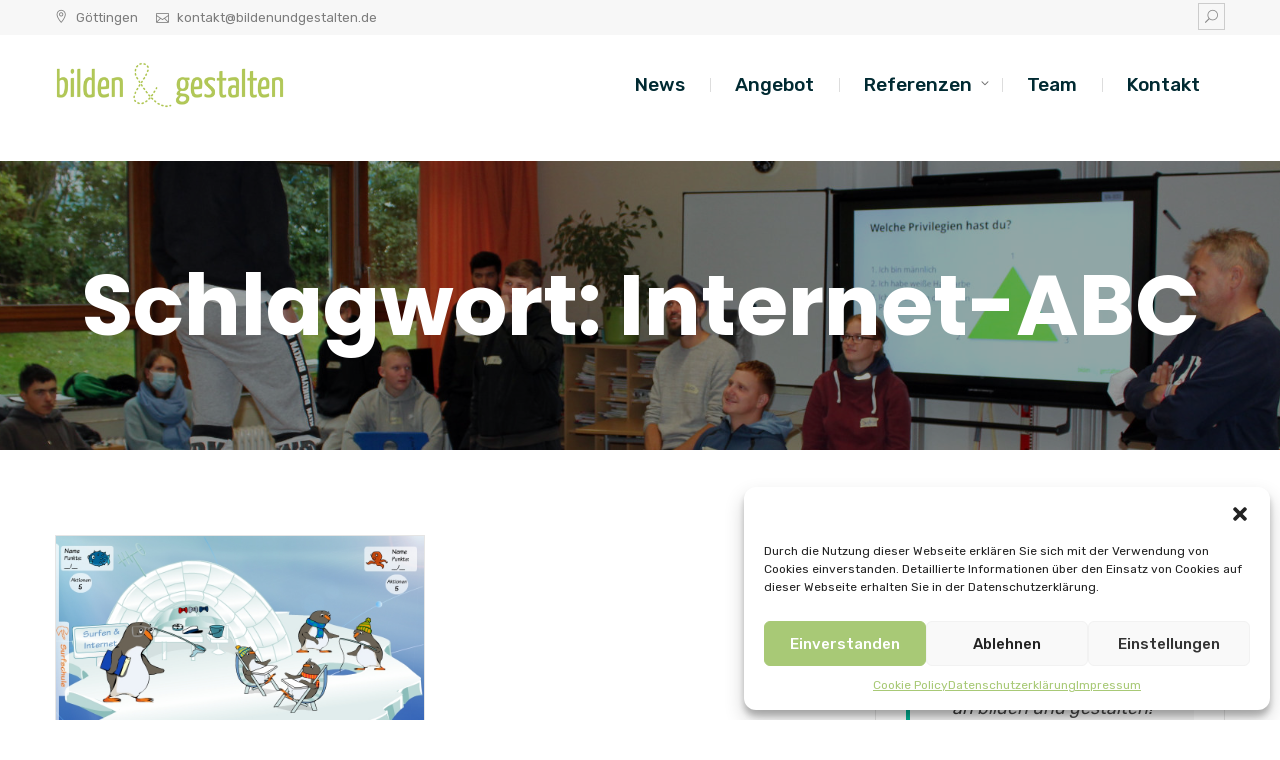

--- FILE ---
content_type: text/css
request_url: https://bildenundgestalten.de/wp-content/uploads/fonts/bb9f91fd0ba94178b2da9eb9e9038b4d/font.css?v=1666859732
body_size: 14623
content:
/*
 * Font file created by Local Google Fonts 0.19
 * Created: Thu, 27 Oct 2022 08:35:30 +0000
 * Handle: multiple-business-google-fonts
 * Original URL: https://fonts.googleapis.com/css?family=Poppins:300,400,400i,500,600,700|Rubik:400,500,700,900
*/

/* devanagari */
@font-face {
  font-family: 'Poppins';
  font-style: italic;
  font-weight: 400;
  src: url(https://bildenundgestalten.de/wp-content/uploads/fonts/bb9f91fd0ba94178b2da9eb9e9038b4d/poppins--v20-italic-400.woff2?c=1666859730) format('woff2');
  unicode-range: U+0900-097F, U+1CD0-1CF6, U+1CF8-1CF9, U+200C-200D, U+20A8, U+20B9, U+25CC, U+A830-A839, U+A8E0-A8FB;
}
/* latin-ext */
@font-face {
  font-family: 'Poppins';
  font-style: italic;
  font-weight: 400;
  src: url(https://bildenundgestalten.de/wp-content/uploads/fonts/bb9f91fd0ba94178b2da9eb9e9038b4d/poppins-latin-ext-v20-italic-400.woff2?c=1666859730) format('woff2');
  unicode-range: U+0100-024F, U+0259, U+1E00-1EFF, U+2020, U+20A0-20AB, U+20AD-20CF, U+2113, U+2C60-2C7F, U+A720-A7FF;
}
/* latin */
@font-face {
  font-family: 'Poppins';
  font-style: italic;
  font-weight: 400;
  src: url(https://bildenundgestalten.de/wp-content/uploads/fonts/bb9f91fd0ba94178b2da9eb9e9038b4d/poppins-latin-v20-italic-400.woff2?c=1666859730) format('woff2');
  unicode-range: U+0000-00FF, U+0131, U+0152-0153, U+02BB-02BC, U+02C6, U+02DA, U+02DC, U+2000-206F, U+2074, U+20AC, U+2122, U+2191, U+2193, U+2212, U+2215, U+FEFF, U+FFFD;
}
/* devanagari */
@font-face {
  font-family: 'Poppins';
  font-style: normal;
  font-weight: 300;
  src: url(https://bildenundgestalten.de/wp-content/uploads/fonts/bb9f91fd0ba94178b2da9eb9e9038b4d/poppins--v20-normal-300.woff2?c=1666859730) format('woff2');
  unicode-range: U+0900-097F, U+1CD0-1CF6, U+1CF8-1CF9, U+200C-200D, U+20A8, U+20B9, U+25CC, U+A830-A839, U+A8E0-A8FB;
}
/* latin-ext */
@font-face {
  font-family: 'Poppins';
  font-style: normal;
  font-weight: 300;
  src: url(https://bildenundgestalten.de/wp-content/uploads/fonts/bb9f91fd0ba94178b2da9eb9e9038b4d/poppins-latin-ext-v20-normal-300.woff2?c=1666859730) format('woff2');
  unicode-range: U+0100-024F, U+0259, U+1E00-1EFF, U+2020, U+20A0-20AB, U+20AD-20CF, U+2113, U+2C60-2C7F, U+A720-A7FF;
}
/* latin */
@font-face {
  font-family: 'Poppins';
  font-style: normal;
  font-weight: 300;
  src: url(https://bildenundgestalten.de/wp-content/uploads/fonts/bb9f91fd0ba94178b2da9eb9e9038b4d/poppins-latin-v20-normal-300.woff2?c=1666859731) format('woff2');
  unicode-range: U+0000-00FF, U+0131, U+0152-0153, U+02BB-02BC, U+02C6, U+02DA, U+02DC, U+2000-206F, U+2074, U+20AC, U+2122, U+2191, U+2193, U+2212, U+2215, U+FEFF, U+FFFD;
}
/* devanagari */
@font-face {
  font-family: 'Poppins';
  font-style: normal;
  font-weight: 400;
  src: url(https://bildenundgestalten.de/wp-content/uploads/fonts/bb9f91fd0ba94178b2da9eb9e9038b4d/poppins--v20-normal-400.woff2?c=1666859731) format('woff2');
  unicode-range: U+0900-097F, U+1CD0-1CF6, U+1CF8-1CF9, U+200C-200D, U+20A8, U+20B9, U+25CC, U+A830-A839, U+A8E0-A8FB;
}
/* latin-ext */
@font-face {
  font-family: 'Poppins';
  font-style: normal;
  font-weight: 400;
  src: url(https://bildenundgestalten.de/wp-content/uploads/fonts/bb9f91fd0ba94178b2da9eb9e9038b4d/poppins-latin-ext-v20-normal-400.woff2?c=1666859731) format('woff2');
  unicode-range: U+0100-024F, U+0259, U+1E00-1EFF, U+2020, U+20A0-20AB, U+20AD-20CF, U+2113, U+2C60-2C7F, U+A720-A7FF;
}
/* latin */
@font-face {
  font-family: 'Poppins';
  font-style: normal;
  font-weight: 400;
  src: url(https://bildenundgestalten.de/wp-content/uploads/fonts/bb9f91fd0ba94178b2da9eb9e9038b4d/poppins-latin-v20-normal-400.woff2?c=1666859731) format('woff2');
  unicode-range: U+0000-00FF, U+0131, U+0152-0153, U+02BB-02BC, U+02C6, U+02DA, U+02DC, U+2000-206F, U+2074, U+20AC, U+2122, U+2191, U+2193, U+2212, U+2215, U+FEFF, U+FFFD;
}
/* devanagari */
@font-face {
  font-family: 'Poppins';
  font-style: normal;
  font-weight: 500;
  src: url(https://bildenundgestalten.de/wp-content/uploads/fonts/bb9f91fd0ba94178b2da9eb9e9038b4d/poppins--v20-normal-500.woff2?c=1666859731) format('woff2');
  unicode-range: U+0900-097F, U+1CD0-1CF6, U+1CF8-1CF9, U+200C-200D, U+20A8, U+20B9, U+25CC, U+A830-A839, U+A8E0-A8FB;
}
/* latin-ext */
@font-face {
  font-family: 'Poppins';
  font-style: normal;
  font-weight: 500;
  src: url(https://bildenundgestalten.de/wp-content/uploads/fonts/bb9f91fd0ba94178b2da9eb9e9038b4d/poppins-latin-ext-v20-normal-500.woff2?c=1666859731) format('woff2');
  unicode-range: U+0100-024F, U+0259, U+1E00-1EFF, U+2020, U+20A0-20AB, U+20AD-20CF, U+2113, U+2C60-2C7F, U+A720-A7FF;
}
/* latin */
@font-face {
  font-family: 'Poppins';
  font-style: normal;
  font-weight: 500;
  src: url(https://bildenundgestalten.de/wp-content/uploads/fonts/bb9f91fd0ba94178b2da9eb9e9038b4d/poppins-latin-v20-normal-500.woff2?c=1666859731) format('woff2');
  unicode-range: U+0000-00FF, U+0131, U+0152-0153, U+02BB-02BC, U+02C6, U+02DA, U+02DC, U+2000-206F, U+2074, U+20AC, U+2122, U+2191, U+2193, U+2212, U+2215, U+FEFF, U+FFFD;
}
/* devanagari */
@font-face {
  font-family: 'Poppins';
  font-style: normal;
  font-weight: 600;
  src: url(https://bildenundgestalten.de/wp-content/uploads/fonts/bb9f91fd0ba94178b2da9eb9e9038b4d/poppins--v20-normal-600.woff2?c=1666859731) format('woff2');
  unicode-range: U+0900-097F, U+1CD0-1CF6, U+1CF8-1CF9, U+200C-200D, U+20A8, U+20B9, U+25CC, U+A830-A839, U+A8E0-A8FB;
}
/* latin-ext */
@font-face {
  font-family: 'Poppins';
  font-style: normal;
  font-weight: 600;
  src: url(https://bildenundgestalten.de/wp-content/uploads/fonts/bb9f91fd0ba94178b2da9eb9e9038b4d/poppins-latin-ext-v20-normal-600.woff2?c=1666859731) format('woff2');
  unicode-range: U+0100-024F, U+0259, U+1E00-1EFF, U+2020, U+20A0-20AB, U+20AD-20CF, U+2113, U+2C60-2C7F, U+A720-A7FF;
}
/* latin */
@font-face {
  font-family: 'Poppins';
  font-style: normal;
  font-weight: 600;
  src: url(https://bildenundgestalten.de/wp-content/uploads/fonts/bb9f91fd0ba94178b2da9eb9e9038b4d/poppins-latin-v20-normal-600.woff2?c=1666859731) format('woff2');
  unicode-range: U+0000-00FF, U+0131, U+0152-0153, U+02BB-02BC, U+02C6, U+02DA, U+02DC, U+2000-206F, U+2074, U+20AC, U+2122, U+2191, U+2193, U+2212, U+2215, U+FEFF, U+FFFD;
}
/* devanagari */
@font-face {
  font-family: 'Poppins';
  font-style: normal;
  font-weight: 700;
  src: url(https://bildenundgestalten.de/wp-content/uploads/fonts/bb9f91fd0ba94178b2da9eb9e9038b4d/poppins--v20-normal-700.woff2?c=1666859731) format('woff2');
  unicode-range: U+0900-097F, U+1CD0-1CF6, U+1CF8-1CF9, U+200C-200D, U+20A8, U+20B9, U+25CC, U+A830-A839, U+A8E0-A8FB;
}
/* latin-ext */
@font-face {
  font-family: 'Poppins';
  font-style: normal;
  font-weight: 700;
  src: url(https://bildenundgestalten.de/wp-content/uploads/fonts/bb9f91fd0ba94178b2da9eb9e9038b4d/poppins-latin-ext-v20-normal-700.woff2?c=1666859731) format('woff2');
  unicode-range: U+0100-024F, U+0259, U+1E00-1EFF, U+2020, U+20A0-20AB, U+20AD-20CF, U+2113, U+2C60-2C7F, U+A720-A7FF;
}
/* latin */
@font-face {
  font-family: 'Poppins';
  font-style: normal;
  font-weight: 700;
  src: url(https://bildenundgestalten.de/wp-content/uploads/fonts/bb9f91fd0ba94178b2da9eb9e9038b4d/poppins-latin-v20-normal-700.woff2?c=1666859731) format('woff2');
  unicode-range: U+0000-00FF, U+0131, U+0152-0153, U+02BB-02BC, U+02C6, U+02DA, U+02DC, U+2000-206F, U+2074, U+20AC, U+2122, U+2191, U+2193, U+2212, U+2215, U+FEFF, U+FFFD;
}
/* cyrillic-ext */
@font-face {
  font-family: 'Rubik';
  font-style: normal;
  font-weight: 400;
  src: url(https://bildenundgestalten.de/wp-content/uploads/fonts/bb9f91fd0ba94178b2da9eb9e9038b4d/rubik-cyrillic-ext-v21-normal-400.woff2?c=1666859731) format('woff2');
  unicode-range: U+0460-052F, U+1C80-1C88, U+20B4, U+2DE0-2DFF, U+A640-A69F, U+FE2E-FE2F;
}
/* cyrillic */
@font-face {
  font-family: 'Rubik';
  font-style: normal;
  font-weight: 400;
  src: url(https://bildenundgestalten.de/wp-content/uploads/fonts/bb9f91fd0ba94178b2da9eb9e9038b4d/rubik-cyrillic-v21-normal-400.woff2?c=1666859731) format('woff2');
  unicode-range: U+0301, U+0400-045F, U+0490-0491, U+04B0-04B1, U+2116;
}
/* hebrew */
@font-face {
  font-family: 'Rubik';
  font-style: normal;
  font-weight: 400;
  src: url(https://bildenundgestalten.de/wp-content/uploads/fonts/bb9f91fd0ba94178b2da9eb9e9038b4d/rubik-hebrew-v21-normal-400.woff2?c=1666859731) format('woff2');
  unicode-range: U+0590-05FF, U+200C-2010, U+20AA, U+25CC, U+FB1D-FB4F;
}
/* latin-ext */
@font-face {
  font-family: 'Rubik';
  font-style: normal;
  font-weight: 400;
  src: url(https://bildenundgestalten.de/wp-content/uploads/fonts/bb9f91fd0ba94178b2da9eb9e9038b4d/rubik-latin-ext-v21-normal-400.woff2?c=1666859731) format('woff2');
  unicode-range: U+0100-024F, U+0259, U+1E00-1EFF, U+2020, U+20A0-20AB, U+20AD-20CF, U+2113, U+2C60-2C7F, U+A720-A7FF;
}
/* latin */
@font-face {
  font-family: 'Rubik';
  font-style: normal;
  font-weight: 400;
  src: url(https://bildenundgestalten.de/wp-content/uploads/fonts/bb9f91fd0ba94178b2da9eb9e9038b4d/rubik-latin-v21-normal-400.woff2?c=1666859731) format('woff2');
  unicode-range: U+0000-00FF, U+0131, U+0152-0153, U+02BB-02BC, U+02C6, U+02DA, U+02DC, U+2000-206F, U+2074, U+20AC, U+2122, U+2191, U+2193, U+2212, U+2215, U+FEFF, U+FFFD;
}
/* cyrillic-ext */
@font-face {
  font-family: 'Rubik';
  font-style: normal;
  font-weight: 500;
  src: url(https://bildenundgestalten.de/wp-content/uploads/fonts/bb9f91fd0ba94178b2da9eb9e9038b4d/rubik-cyrillic-ext-v21-normal-400.woff2?c=1666859731) format('woff2');
  unicode-range: U+0460-052F, U+1C80-1C88, U+20B4, U+2DE0-2DFF, U+A640-A69F, U+FE2E-FE2F;
}
/* cyrillic */
@font-face {
  font-family: 'Rubik';
  font-style: normal;
  font-weight: 500;
  src: url(https://bildenundgestalten.de/wp-content/uploads/fonts/bb9f91fd0ba94178b2da9eb9e9038b4d/rubik-cyrillic-v21-normal-400.woff2?c=1666859731) format('woff2');
  unicode-range: U+0301, U+0400-045F, U+0490-0491, U+04B0-04B1, U+2116;
}
/* hebrew */
@font-face {
  font-family: 'Rubik';
  font-style: normal;
  font-weight: 500;
  src: url(https://bildenundgestalten.de/wp-content/uploads/fonts/bb9f91fd0ba94178b2da9eb9e9038b4d/rubik-hebrew-v21-normal-400.woff2?c=1666859731) format('woff2');
  unicode-range: U+0590-05FF, U+200C-2010, U+20AA, U+25CC, U+FB1D-FB4F;
}
/* latin-ext */
@font-face {
  font-family: 'Rubik';
  font-style: normal;
  font-weight: 500;
  src: url(https://bildenundgestalten.de/wp-content/uploads/fonts/bb9f91fd0ba94178b2da9eb9e9038b4d/rubik-latin-ext-v21-normal-400.woff2?c=1666859731) format('woff2');
  unicode-range: U+0100-024F, U+0259, U+1E00-1EFF, U+2020, U+20A0-20AB, U+20AD-20CF, U+2113, U+2C60-2C7F, U+A720-A7FF;
}
/* latin */
@font-face {
  font-family: 'Rubik';
  font-style: normal;
  font-weight: 500;
  src: url(https://bildenundgestalten.de/wp-content/uploads/fonts/bb9f91fd0ba94178b2da9eb9e9038b4d/rubik-latin-v21-normal-400.woff2?c=1666859731) format('woff2');
  unicode-range: U+0000-00FF, U+0131, U+0152-0153, U+02BB-02BC, U+02C6, U+02DA, U+02DC, U+2000-206F, U+2074, U+20AC, U+2122, U+2191, U+2193, U+2212, U+2215, U+FEFF, U+FFFD;
}
/* cyrillic-ext */
@font-face {
  font-family: 'Rubik';
  font-style: normal;
  font-weight: 700;
  src: url(https://bildenundgestalten.de/wp-content/uploads/fonts/bb9f91fd0ba94178b2da9eb9e9038b4d/rubik-cyrillic-ext-v21-normal-400.woff2?c=1666859731) format('woff2');
  unicode-range: U+0460-052F, U+1C80-1C88, U+20B4, U+2DE0-2DFF, U+A640-A69F, U+FE2E-FE2F;
}
/* cyrillic */
@font-face {
  font-family: 'Rubik';
  font-style: normal;
  font-weight: 700;
  src: url(https://bildenundgestalten.de/wp-content/uploads/fonts/bb9f91fd0ba94178b2da9eb9e9038b4d/rubik-cyrillic-v21-normal-400.woff2?c=1666859731) format('woff2');
  unicode-range: U+0301, U+0400-045F, U+0490-0491, U+04B0-04B1, U+2116;
}
/* hebrew */
@font-face {
  font-family: 'Rubik';
  font-style: normal;
  font-weight: 700;
  src: url(https://bildenundgestalten.de/wp-content/uploads/fonts/bb9f91fd0ba94178b2da9eb9e9038b4d/rubik-hebrew-v21-normal-400.woff2?c=1666859731) format('woff2');
  unicode-range: U+0590-05FF, U+200C-2010, U+20AA, U+25CC, U+FB1D-FB4F;
}
/* latin-ext */
@font-face {
  font-family: 'Rubik';
  font-style: normal;
  font-weight: 700;
  src: url(https://bildenundgestalten.de/wp-content/uploads/fonts/bb9f91fd0ba94178b2da9eb9e9038b4d/rubik-latin-ext-v21-normal-400.woff2?c=1666859731) format('woff2');
  unicode-range: U+0100-024F, U+0259, U+1E00-1EFF, U+2020, U+20A0-20AB, U+20AD-20CF, U+2113, U+2C60-2C7F, U+A720-A7FF;
}
/* latin */
@font-face {
  font-family: 'Rubik';
  font-style: normal;
  font-weight: 700;
  src: url(https://bildenundgestalten.de/wp-content/uploads/fonts/bb9f91fd0ba94178b2da9eb9e9038b4d/rubik-latin-v21-normal-400.woff2?c=1666859731) format('woff2');
  unicode-range: U+0000-00FF, U+0131, U+0152-0153, U+02BB-02BC, U+02C6, U+02DA, U+02DC, U+2000-206F, U+2074, U+20AC, U+2122, U+2191, U+2193, U+2212, U+2215, U+FEFF, U+FFFD;
}
/* cyrillic-ext */
@font-face {
  font-family: 'Rubik';
  font-style: normal;
  font-weight: 900;
  src: url(https://bildenundgestalten.de/wp-content/uploads/fonts/bb9f91fd0ba94178b2da9eb9e9038b4d/rubik-cyrillic-ext-v21-normal-400.woff2?c=1666859731) format('woff2');
  unicode-range: U+0460-052F, U+1C80-1C88, U+20B4, U+2DE0-2DFF, U+A640-A69F, U+FE2E-FE2F;
}
/* cyrillic */
@font-face {
  font-family: 'Rubik';
  font-style: normal;
  font-weight: 900;
  src: url(https://bildenundgestalten.de/wp-content/uploads/fonts/bb9f91fd0ba94178b2da9eb9e9038b4d/rubik-cyrillic-v21-normal-400.woff2?c=1666859731) format('woff2');
  unicode-range: U+0301, U+0400-045F, U+0490-0491, U+04B0-04B1, U+2116;
}
/* hebrew */
@font-face {
  font-family: 'Rubik';
  font-style: normal;
  font-weight: 900;
  src: url(https://bildenundgestalten.de/wp-content/uploads/fonts/bb9f91fd0ba94178b2da9eb9e9038b4d/rubik-hebrew-v21-normal-400.woff2?c=1666859731) format('woff2');
  unicode-range: U+0590-05FF, U+200C-2010, U+20AA, U+25CC, U+FB1D-FB4F;
}
/* latin-ext */
@font-face {
  font-family: 'Rubik';
  font-style: normal;
  font-weight: 900;
  src: url(https://bildenundgestalten.de/wp-content/uploads/fonts/bb9f91fd0ba94178b2da9eb9e9038b4d/rubik-latin-ext-v21-normal-400.woff2?c=1666859731) format('woff2');
  unicode-range: U+0100-024F, U+0259, U+1E00-1EFF, U+2020, U+20A0-20AB, U+20AD-20CF, U+2113, U+2C60-2C7F, U+A720-A7FF;
}
/* latin */
@font-face {
  font-family: 'Rubik';
  font-style: normal;
  font-weight: 900;
  src: url(https://bildenundgestalten.de/wp-content/uploads/fonts/bb9f91fd0ba94178b2da9eb9e9038b4d/rubik-latin-v21-normal-400.woff2?c=1666859731) format('woff2');
  unicode-range: U+0000-00FF, U+0131, U+0152-0153, U+02BB-02BC, U+02C6, U+02DA, U+02DC, U+2000-206F, U+2074, U+20AC, U+2122, U+2191, U+2193, U+2212, U+2215, U+FEFF, U+FFFD;
}
